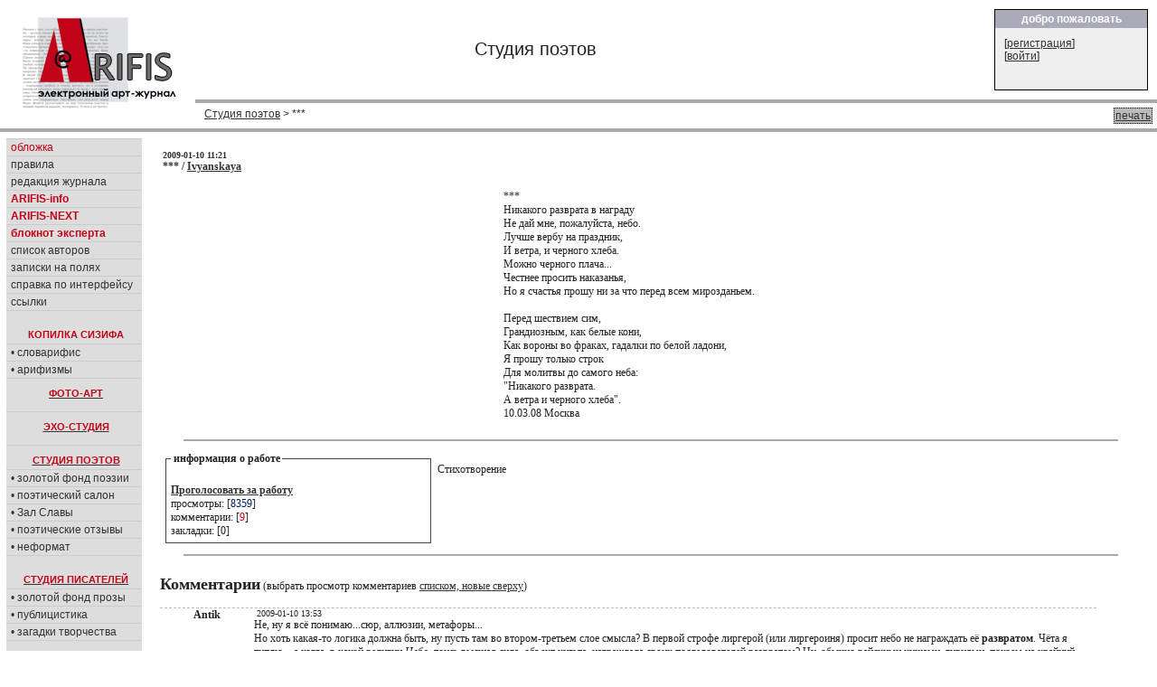

--- FILE ---
content_type: text/html; charset=cp1251
request_url: https://arifis.ru/work.php?topic=1&action=view&id=14011
body_size: 7208
content:







<!DOCTYPE HTML PUBLIC "-//W3C//DTD HTML 4.01 Transitional//EN">
<html>
<head>
<meta http-equiv="Content-Type" content="text/html; charset=windows-1251">
<link rel="stylesheet" type="text/css" href="/include/arifis2.css">
<title>Arifis.ru - Студия поэтов &gt; ***</title>



  



<style>
td.bodynav{
    padding-left: 20px; 
    padding-top:10px;
    vertical-align: top;
    font-family:tahoma;
    font-size:12px;
}
div.text
{
    font-family:tahoma;
    font-size:12px;
    font-weight: normal;
}




</style>
<!--script src="https://www.google-analytics.com/urchin.js" type="text/javascript">
</script-->
<script type="text/javascript">
_uacct = "UA-113881-1";
urchinTracker();
</script>
<script src="/include/reply.js" type="text/javascript">
</script>

    <script type="text/javascript" src="/fancybox/lib/jquery-1.8.0.min.js"></script>
    <script type="text/javascript" src="/fancybox/lib/jquery.mousewheel-3.0.6.pack.js"></script>
    <script type="text/javascript" src="/fancybox/source/jquery.fancybox.js?v=2.1.0"></script>
    <link rel="stylesheet" type="text/css" href="/fancybox/source/jquery.fancybox.css?v=2.1.0" media="screen" />
    <link rel="stylesheet" type="text/css" href="/fancybox/source/helpers/jquery.fancybox-buttons.css?v=1.0.3" />
    <script type="text/javascript" src="/fancybox/source/helpers/jquery.fancybox-buttons.js?v=1.0.3"></script>
    <link rel="stylesheet" type="text/css" href="/fancybox/source/helpers/jquery.fancybox-thumbs.css?v=1.0.6" />
    <script type="text/javascript" src="/fancybox/source/helpers/jquery.fancybox-thumbs.js?v=1.0.6"></script>
    <meta name="yandex-verification" content="83c0af9d9f39b5c9" />

    <script type="text/javascript">
        $(document).ready(function() {
            $(".pic1").fancybox({
                helpers: {
                    title   : {type : 'inside'},
                    overlay : {speedOut : 0},
//                    thumbs  : {width   : 50, height  : 50}
                    }
            });
        });

    </script>

</head>

<body marginheight="0" marginwidth="0">
<table width="100%" height="100" border="0" cellpadding="0" cellspacing="0">
  <tr>
  <td>


<table width="100%" height="100" border="0" cellpadding="0" cellspacing="0" >
  <tr valign=top>
    <td width="200" align=left style="padding:8;padding-bottom:5;"><a href=/><image src=/image2/logo.gif border=0></a></td>
    <td width="90%"  align="right">

        <table width="100%" border="0" cellpadding="0" cellspacing="0" >
          <tr>
            <td width=70% style="font-size:20;padding:2;padding-left:10;text-align:center">
            Студия поэтов            </td>
            <td align=right>
                   <table width=100% height=100% class=box border="0" cellpadding="0" cellspacing="0" style="width:170;height:90">
                   <tr><th>добро пожаловать</th></tr>
                   <tr><td>
                   
                              

[<a href="/login.php?action=agreement" class="white" title="">регистрация</a>]<br>
[<a href="/login.php?action=formlogin" class="white">войти</a>]



                   </td></tr></table>

            </td>
            </tr>
            <tr>
            <td colspan=2 style="background:#aaaaaa;color:white;font-size:20;padding:2;padding-left:180;height:3px;">
            </td>
            </tr>
            <tr >
            <td colspan=2 style="padding:5;padding-left:10;">
            <div style='float:right;padding:1px;background-color:#bbbbbb;border: black dotted 1px;margin-left:3px;'><a href="/work.php?topic=1&action=view&id=14011&print=yes" target="_blank"> печать </a></div>
            <a href=/work.php?action=browse&topic=1>Студия поэтов</a> &gt; ***            </td>
          </tr>
        </table>
<!--
<table width=100% height=100% class=box border="0" cellpadding="0" cellspacing="0" style="width:200;height:120;">
<tr><th>новое в журнале</th></tr>
<tr><td>
Словарифис<br>
Новаризмы<br>
</td></tr></table>
-->
    </td>
  </tr>
  <tr>
    <td colspan=2 style="background:#aaaaaa;color:white;font-size:20;padding:2;padding-left:180;height:3px;">
    </td>
  </tr>
</table>



<table width="100%"  border="0" cellpadding="0" cellspacing="0" class=maintable style="padding:7">

   <tr>
    <td colspan="5"  align="left" valign="top" style="margin-left:0px;">

    
<!-- navBar div -->
<table width="100%"  border="0" cellspacing="0" cellpadding="0" >
  <tr  valign=top   >
    <td id=NavBar align=left style="width:250;border:1 solid black;background-color: #dddddd;" width=15%>


<table width="150"  border="0" cellspacing="0" cellpadding="0" >
  <tr  valign=top  >
    <td width=100%>

<!-- конец меню -->

  <div id="sectionLinks">
    <ul>
      <li><a href="/"><em>обложка</em></a></li>
      <li><a href="/rules.php">правила</a></li>
      <li><a href="/editors.php">редакция&nbsp;журнала</a></li>
      <li><a href="/info.php"><em><b>ARIFIS-info</b></em></a></li>
      <li><a href="https://next.arifis.ru/"><em><b>ARIFIS-NEXT</b></em></a></li>
      <li><a href="/expert.php"><em><b>блокнот&nbsp;эксперта</b></em></a></li>
      <li><a href="/users.php">список авторов</a></li>
      <li><a href="/diaries.php">записки на полях</a></li>
      <li><a href="/help.php">справка по интерфейсу</a></li> 
      <li><a href="/links.php">ссылки</a></li>
        
    </ul>
  </div>


  <h4 class=menuhead style="padding: 20px 0px 4px 4px;margin: 0px 0px 0px 0px;">КОПИЛКА СИЗИФА</h4>
  <div id="sectionLinks">
    <ul>
      <li><a href="/slovarifis.php">&#8226;&nbsp;словарифис</a></li>
      <li><a href="/arifizmy.php">&#8226;&nbsp;арифизмы</a></li>
    </ul>
  </div>

  <a href="/work.php?topic=4"><h4 class=menuhead style="padding: 10px 0px 4px 4px;margin: 0px 0px 0px 0px;">ФОТО-АРТ</h4></a>

  <a href="/work.php?topic=8"><h4 class=menuhead style="padding: 10px 0px 4px 4px;margin: 10px 0px 0px 0px;border-top:1px #ccc solid;">ЭХО-СТУДИЯ</h4></a>

  <a href="/work.php?topic=1" ><h4 class=menuhead style="padding: 10px 0px 4px 4px;margin: 10px 0px 0px 0px;border-top:1px #ccc solid;">СТУДИЯ ПОЭТОВ</h4></a>
  <div id="sectionLinks">
    <ul>
      <li><a href="/work.php?topic=1&best=yes">&#8226;&nbsp;золотой&nbsp;фонд&nbsp;поэзии</a></li>
      <li><a href="/salon.php">&#8226;&nbsp;поэтический&nbsp;салон</a></li>
      <li><a href="/salon.php?action=browse">&#8226;&nbsp;Зал&nbsp;Славы</a></li>
      <li><a href="/work.php?topic=6">&#8226;&nbsp;поэтические&nbsp;отзывы</a></li> 
      <li><a href="/work.php?topic=7">&#8226;&nbsp;неформат</a></li> 
    </ul>
  </div>



  <a href="/work.php?topic=2"><h4 class=menuhead style="padding: 20px 0px 4px 4px;margin: 0px 0px 0px 0px;">СТУДИЯ ПИСАТЕЛЕЙ</h4></a>
  <div id="sectionLinks">
    <ul>
      <li><a href="/work.php?topic=2&best=yes">&#8226;&nbsp;золотой&nbsp;фонд&nbsp;прозы</a></li>
      <li><a href="/work.php?topic=5">&#8226;&nbsp;публицистика</a></li>
      <li><a href="/artic.php">&#8226;&nbsp;загадки&nbsp;творчества</a></li>
    </ul>
  </div>

  <a href="/work.php?topic=3"><h4 class=menuhead style="padding: 20px 0px 4px 4px;margin: 0px 0px 0px 0px;">СТУДИЯ ХУДОЖНИКОВ</h4></a>
  <div id="sectionLinks">
    <ul>
      <li><a href="/work.php?topic=3&best=yes">&#8226;&nbsp;золотая&nbsp;коллекция</a></li>
      <!--li><a href="/gall.php">&#8226;&nbsp;персональные&nbsp;выставки</a></li-->
      <li><a href="/work.php?topic=10">&#8226;&nbsp;мастер-класс</a></li>
    </ul>
  </div>

  <a href="/muswork.php"><h4 class=menuhead style="padding: 20px 0px 4px 4px;margin: 0px 0px 0px 0px;">МУЗЫКАЛЬНАЯ СТУДИЯ</h4></a>

  <a href="/humor.php" ><h4 class=menuhead style="padding: 10px 0px 4px 4px;margin: 10px 0px 0px 0px;border-top:1px #ccc solid;">СМЕХО-СТУДИЯ</h4></a>
  <div id="sectionLinks">
    <ul>
      <li><a href="/work.php?topic=11">&#8226;&nbsp;веселые&nbsp;картинки</a></li>
      <li><a href="/work.php?topic=12">&#8226;&nbsp;графомания</a></li> 
      <li><a href="/gtopic.php">&#8226;&nbsp;литературные&nbsp;игры</a></li> 
    </ul>
  </div>


  <div id="sectionLinks" style="padding: 20px 0px 0px 0px;margin: 0px 0px 0px 0px;">
    <ul>
<!--      <li><a href="/newftopic.php"><b>форум</b></a></li> -->
      <li><a href='/cont.php'><em><b>конкурсы журнала</b></em></a></li>
      <li><a href="/daily.php"><b>ЕЖЕДНЕВНИК</b></a></li> 
      <li><a href="/best.php"><b>лента&nbsp;комментариев</b></a></li> 
      <li><a href="/bestuser.php">мегарейтинг</a></li> 
    </ul>
  </div>

<br>

<div id="search">

<FORM NAME="web" METHOD="get" ACTION="https://www.yandex.ru/yandsearch">
<BR> 
<B>искать в <em>Я</em>ndex'е:</B><BR><INPUT TYPE="text" NAME="text" SIZE=10 VALUE="" MAXLENGTH=160> 
<INPUT TYPE=SUBMIT VALUE="->"> 
<INPUT TYPE="hidden" NAME="serverurl" VALUE="https://arifis.ru">
<INPUT TYPE="hidden" NAME="server_name" VALUE="Arifis"> 
<INPUT TYPE="hidden" NAME="referrer1" VALUE="https://arifis.ru">
<INPUT TYPE="hidden" NAME="referrer2" VALUE="Arifis"> 
</FORM>  
</div> 


  <div id="sectionOnline">
    <h4 class=menuhead>участники on-line:</h4>
    <ul><li>Гостей: 4</li>    
  </div>      

  

<!-- Yandex.Metrika counter -->
<script type="text/javascript">
    (function (d, w, c) {
        (w[c] = w[c] || []).push(function() {
            try {
                w.yaCounter152862 = new Ya.Metrika({
                    id:152862,
                    clickmap:true,
                    trackLinks:true,
                    accurateTrackBounce:true
                });
            } catch(e) { }
        });

        var n = d.getElementsByTagName("script")[0],
            s = d.createElement("script"),
            f = function () { n.parentNode.insertBefore(s, n); };
        s.type = "text/javascript";
        s.async = true;
        s.src = "https://mc.yandex.ru/metrika/watch.js";

        if (w.opera == "[object Opera]") {
            d.addEventListener("DOMContentLoaded", f, false);
        } else { f(); }
    })(document, window, "yandex_metrika_callbacks");
</script>
<noscript><div><img src="https://mc.yandex.ru/watch/152862" style="position:absolute; left:-9999px;" alt="" /></div></noscript>
<!-- /Yandex.Metrika counter -->



<!-- google -->




<br>


<br>
<center>

<script type="text/javascript">
<!--
var _acic={dataProvider:10};(function(){var e=document.createElement("script");e.type="text/javascript";e.async=true;e.src="https://www.acint.net/aci.js";var t=document.getElementsByTagName("script")[0];t.parentNode.insertBefore(e,t)})()
//-->
</script>
<br><br>



</center>
</div>
<!--end navBar div -->
<br>
</td></tr></table>

</td>
<td class=bodynav style="width:100%; padding-right: 10px;">


   
<div class=worktitle><div style='float:right'></div><small>2009-01-10 11:21</small><br>***</font>&nbsp;/&nbsp;<a href=/user/Ivyanskaya title='Автор '>Ivyanskaya</a></div><br><a id='1'><div class=text><center><div style='width:30%;text-align:left;'><nobr>***</nobr><br><nobr>Никакого разврата в награду</nobr><br><nobr>Не дай мне, пожалуйста, небо.</nobr><br><nobr>Лучше вербу на праздник,</nobr><br><nobr>И ветра, и черного хлеба.</nobr><br><nobr>Можно черного плача...</nobr><br><nobr>Честнее просить наказанья,</nobr><br><nobr>Но я счастья прошу ни за что перед всем мирозданьем.</nobr><br><nobr></nobr><br><nobr>Перед шествием сим, </nobr><br><nobr>Грандиозным, как белые кони,</nobr><br><nobr>Как вороны во фраках, гадалки по белой ладони,</nobr><br><nobr>Я прошу только строк </nobr><br><nobr>Для молитвы до самого неба:</nobr><br><nobr>"Никакого разврата.</nobr><br><nobr> А ветра и черного хлеба".</nobr><br><nobr>                                                      10.03.08 Москва</nobr><br><nobr></nobr><br></div></center></div><hr class=bhr><table border=0><tr><td width=300><div style='width:300px;'><fieldset class=info><legend>информация о работе</legend> <em><b></b></em><br><a href=/work.php?topic=1&subtopic=&id=14011&action=vote target=ifr title=''><b>Проголосовать за работу</b></a><br>просмотры: [<span class='views'>8359</span>]<br>комментарии: [<span class='comments'>9</span>]<br>закладки:  [0] <br></fieldset></div></td><td valign=top><br>Стихотворение</td></tr></table><hr class=bhr><br><font size=+1><b>Комментарии</b></font> (выбрать просмотр комментариев <a href=/work.php?topic=1&action=view&id=14011&mode=plain#comments id=comments>списком, новые сверху</a>)<br><br><div style='padding-left:0;padding-right:50px;'><table class=comment cellpadding=0 cellspacing=0 border=0  style=''><tr height=60><td width=120 valign=top align=center><strong>Antik</strong><br><br></strong></td><td width=90%><small>&nbsp;2009-01-10 13:53 </small><br>Не, ну я всё понимаю...сюр, аллюзии, метафоры...<br>Но хоть какая-то логика должна быть, ну пусть там во втором-третьем слое смысла? В первой строфе лиргерой (или лиргероиня) просит небо не награждать её <b>развратом</b>. Чёта я туплю &ndash; а когда, в какой религии <i>Небо</i>, тоись  высшая сила, объект культа, награждала своих последователей развратом? Ну, обычно райскими кущами, гуриями, покоем на крайний случай, да? Дальше вообще интересно &ndash; просит счастья в лице вербы, ветра, чёрного хлеба (вероятно, <i>бородинского</i>), и чёрного плача (кстати, что такое &ndash; чёрный плач?)...  <br>А во второй строфе вдруг откуда не возьмись, появляется шествие чего-то грандиозного (ранее это не прописано)....и вот лиргерой опять умоляет &ndash; <b>никакого разврата</b>!! &ndash; уже с привычным надрывом Хочется задать вопрос &ndash; а что, пытались всёшки впарить разврат-то? Но опять &ndash; нет ответа...<br><br><br><div style='width:100%;'><small> <a onclick='quickreply("94300"); return false;' href='/work.php?topic=1&action=view&id=14011#c94300'><img src=/images/key-reply-s.gif title='ответить' border=0> ответить</a></small></div></td></tr></table></div><div id=94300 name=94300></div><div style='padding-left:30;padding-right:50px;'><table class=comment cellpadding=0 cellspacing=0 border=0  style=''><tr height=60><td width=120 valign=top align=center><strong><a href=/user/Evita title='Елена Ковалева, Автор  Победитель поэтического конкурса «Bсе нынешней весной особое...» '>Evita</a></strong><br><br></strong></td><td width=90%><small>&nbsp;2009-01-10 17:15 </small><br>Знаете, Юрий,  мне кажется, что-то есть в этом абсурде...<br>Ведь человек со всеми своими желаниями обращаемся к &quot;небу&quot;, даже тот, который ни к какой религии не принадлежит. И желания бывают разные, не только те, которые &quot;прописаны в проповедях&quot;. А разврат &ndash; он ярок, пленителен, зазывен, он &quot;рекламируется&quot; сейчас на каждом шагу и отказаться может быть очень трудно, тем более в пользу &quot;ветра и черного хлеба&quot;. И это заклинание автора обращено и к небу, и к себе, по всей видимости... ))  <br><br><div style='width:100%;'><small> <a onclick='quickreply("94330"); return false;' href='/work.php?topic=1&action=view&id=14011#c94330'><img src=/images/key-reply-s.gif title='ответить' border=0> ответить</a></small></div></td></tr></table></div><div id=94330 name=94330></div><div style='padding-left:60;padding-right:50px;'><table class=comment cellpadding=0 cellspacing=0 border=0  style=''><tr height=60><td width=120 valign=top align=center><strong>Antik</strong><br><br></strong></td><td width=90%><small>&nbsp;2009-01-10 17:40 </small><br>В каждом абсурде что-то да есть. Но (ИМХО!!) чем абсурднее абсурд, тем больше в нём должно быть внутренней логики. Иначе он превращается в набор слов.<br>А разврат &ndash; он разврат и есть, в какую бы его привлекательную шкурку не заворачивали. я не думаю, что отказ от разврата требует призывания высших сил с начертаниями пентаклей и летанием на метле. Кстати, так и непонятно, предлагали Лиргерою награду в виде разврата или он упреждает события?<br><br><div style='width:100%;'><small> <a onclick='quickreply("94331"); return false;' href='/work.php?topic=1&action=view&id=14011#c94331'><img src=/images/key-reply-s.gif title='ответить' border=0> ответить</a></small></div></td></tr></table></div><div id=94331 name=94331></div><div style='padding-left:90;padding-right:50px;'><table class=comment cellpadding=0 cellspacing=0 border=0  style=''><tr height=60><td width=120 valign=top align=center><strong><a href=/user/Evita title='Елена Ковалева, Автор  Победитель поэтического конкурса «Bсе нынешней весной особое...» '>Evita</a></strong><br><br></strong></td><td width=90%><small>&nbsp;2009-01-10 17:57 </small><br>У всех разные склонности &ndash; кому-то и призывание высших сил слабо помогает))) <br>Стихотворение &quot;спорное&quot;  &ndash; согласна, но... &quot;лиха беда &ndash; начало&quot; )))<br><br><div style='width:100%;'><small> <a onclick='quickreply("94336"); return false;' href='/work.php?topic=1&action=view&id=14011#c94336'><img src=/images/key-reply-s.gif title='ответить' border=0> ответить</a></small></div></td></tr></table></div><div id=94336 name=94336></div><div style='padding-left:0;padding-right:50px;'><table class=comment cellpadding=0 cellspacing=0 border=0  style=''><tr height=60><td width=120 valign=top align=center><strong><a href=/user/VKondakov title='Владимир Кондаков, Автор. Хранитель журнала '>VKondakov</a></strong><br><br></strong></td><td width=90%><small>&nbsp;2009-01-10 16:05 </small><br>А за что голосовали, г-н Антик, так то и получили... Чему ж дивитесь-то? Говорю честно &ndash; я при модерации был против... <br><br>Если это лучшее, то каково ж тогда хорошее?<br><br>В надежде ошибиться, Владимир.<br><br><div style='width:100%;'><small> <a onclick='quickreply("94322"); return false;' href='/work.php?topic=1&action=view&id=14011#c94322'><img src=/images/key-reply-s.gif title='ответить' border=0> ответить</a></small></div></td></tr></table></div><div id=94322 name=94322></div><div style='padding-left:30;padding-right:50px;'><table class=comment cellpadding=0 cellspacing=0 border=0  style=''><tr height=60><td width=120 valign=top align=center><strong><a href=/user/Uchilka title='Гаркавая Людмила Валентиновна, Автор  Лауреат премии «GOLDEN ARIFIS»,награждена 27 мая 2007 г. за ценный вклад в становление и развитие журналаПобедитель конкурса сонетов «Сложенье муз не терпит суеты!»'>Uchilka</a></strong><br><br></strong></td><td width=90%><small>&nbsp;2009-01-10 16:40 </small><br>а откуда вы знаете, кто как проголосовал?:-))) <br><br><br><div style='width:100%;'><small> <a onclick='quickreply("94328"); return false;' href='/work.php?topic=1&action=view&id=14011#c94328'><img src=/images/key-reply-s.gif title='ответить' border=0> ответить</a></small></div></td></tr></table></div><div id=94328 name=94328></div><div style='padding-left:60;padding-right:50px;'><table class=comment cellpadding=0 cellspacing=0 border=0  style=''><tr height=60><td width=120 valign=top align=center><strong>Antik</strong><br><br></strong></td><td width=90%><small>&nbsp;2009-01-10 17:42 </small><br>Наверное, от верблюда. Или интуиция))<br><br><div style='width:100%;'><small> <a onclick='quickreply("94334"); return false;' href='/work.php?topic=1&action=view&id=14011#c94334'><img src=/images/key-reply-s.gif title='ответить' border=0> ответить</a></small></div></td></tr></table></div><div id=94334 name=94334></div><div style='padding-left:30;padding-right:50px;'><table class=comment cellpadding=0 cellspacing=0 border=0  style=''><tr height=60><td width=120 valign=top align=center><strong>Antik</strong><br><br></strong></td><td width=90%><small>&nbsp;2009-01-10 17:41 </small><br>Не надейтесь<br><br><div style='width:100%;'><small> <a onclick='quickreply("94333"); return false;' href='/work.php?topic=1&action=view&id=14011#c94333'><img src=/images/key-reply-s.gif title='ответить' border=0> ответить</a></small></div></td></tr></table></div><div id=94333 name=94333></div><div style='padding-left:60;padding-right:50px;'><table class=comment cellpadding=0 cellspacing=0 border=0  style=''><tr height=60><td width=120 valign=top align=center><strong><a href=/user/Uchilka title='Гаркавая Людмила Валентиновна, Автор  Лауреат премии «GOLDEN ARIFIS»,награждена 27 мая 2007 г. за ценный вклад в становление и развитие журналаПобедитель конкурса сонетов «Сложенье муз не терпит суеты!»'>Uchilka</a></strong><br><br></strong></td><td width=90%><small>&nbsp;2009-01-10 18:24 </small><br>это точно, не на что, по-видимому:-(<br><br><div style='width:100%;'><small> <a onclick='quickreply("94338"); return false;' href='/work.php?topic=1&action=view&id=14011#c94338'><img src=/images/key-reply-s.gif title='ответить' border=0> ответить</a></small></div></td></tr></table></div><div id=94338 name=94338></div>    
     <br> <p>&nbsp;</p>

    </td>
  </tr>
</table>

</td></tr></table>


<table width="100%" border="0" cellpadding="0" cellspacing="0" >
  <tr>
    <td style="height:3;background:#aaaaaa;color:white;font-size:20;padding:3;padding-left:180">
    </td>
  </tr>
</table>

<table width="100%" height="50" border="0" cellpadding="0" cellspacing="0" >
  <tr>
    <td align=left valign=bottom style="padding-bottom: 0px; margin-bottom: 0px;" >&nbsp;</td>
    <td colspan="1" align="center" style="padding-bottom: 0px; margin-bottom: 0px;">
Электронный арт-журнал ARIFIS<br>
Copyright &copy; <a href=/user/Arifis>Arifis</a>, 2005-2026<br>
<small>при перепечатке любых материалов, представленных на сайте, ссылка на arifis.ru обязательна</small>
</td>

    <td colspan="2" align="center" style="padding-bottom: 0px; margin-bottom: 0px;"><font size="-3">
    webmaster <a href=/user/Eldemir/works/privmsg>Eldemir</a> <iframe src='' height=5 width=5 border=0 scrolling=no name=ifr></iframe> (
0.006)
    </small>
    </td>


    
    
    <td  align="center" style="padding-bottom: 0px; margin-bottom: 0px;">

<noindex>
<a href="http://www.yandex.ru/cy?base=0&host=http://arifis.ru/">
<img src="http://www.yandex.ru/cycounter?http://arifis.ru/" border=0></a>


    
    </td>  
    <td>&nbsp;</td>
  </tr>
</table>

</body>
</html>

   